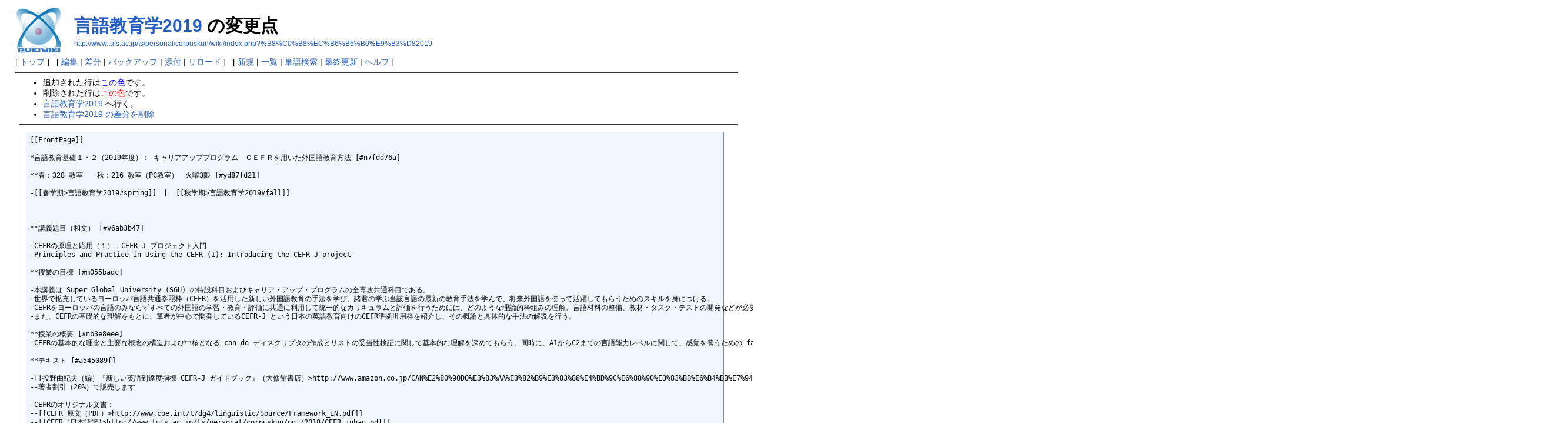

--- FILE ---
content_type: text/html; charset=EUC-JP
request_url: http://www.tufs.ac.jp/ts/personal/corpuskun/wiki/index.php?cmd=diff&page=%B8%C0%B8%EC%B6%B5%B0%E9%B3%D82019
body_size: 17100
content:
<?xml version="1.0" encoding="EUC-JP" ?>
<!DOCTYPE html PUBLIC "-//W3C//DTD XHTML 1.1//EN" "http://www.w3.org/TR/xhtml11/DTD/xhtml11.dtd">
<html xmlns="http://www.w3.org/1999/xhtml" xml:lang="ja">
<head>
 <meta http-equiv="content-type" content="application/xhtml+xml; charset=EUC-JP" />
 <meta http-equiv="content-style-type" content="text/css" />
 <meta name="robots" content="NOINDEX,NOFOLLOW" />
 <title>言語教育学2019 の変更点 - 投野由紀夫 授業用ホームページ</title>

 <link rel="SHORTCUT ICON" href="" />
 <link rel="stylesheet" type="text/css" media="screen" href="skin/pukiwiki.css.php?charset=Shift_JIS" charset="Shift_JIS" />
 <link rel="stylesheet" type="text/css" media="print"  href="skin/pukiwiki.css.php?charset=Shift_JIS&amp;media=print" charset="Shift_JIS" />
 <link rel="alternate" type="application/rss+xml" title="RSS" href="http://www.tufs.ac.jp/ts/personal/corpuskun/wiki/index.php?cmd=rss" />

</head>
<body>

<div id="header">
 <a href="http://www.tufs.ac.jp/ts/personal/corpuskun/wiki/index.php?FrontPage"><img id="logo" src="image/pukiwiki.png" width="80" height="80" alt="[PukiWiki]" title="[PukiWiki]" /></a>

 <h1 class="title"><a href="http://www.tufs.ac.jp/ts/personal/corpuskun/wiki/index.php?plugin=related&amp;page=%B8%C0%B8%EC%B6%B5%B0%E9%B3%D82019">言語教育学2019</a>  の変更点</h1>

    <a href="http://www.tufs.ac.jp/ts/personal/corpuskun/wiki/index.php?%B8%C0%B8%EC%B6%B5%B0%E9%B3%D82019"><span class="small">http://www.tufs.ac.jp/ts/personal/corpuskun/wiki/index.php?%B8%C0%B8%EC%B6%B5%B0%E9%B3%D82019</span></a>
 
</div>

<div id="navigator">
 [ <a href="http://www.tufs.ac.jp/ts/personal/corpuskun/wiki/index.php?FrontPage" >トップ</a> ] &nbsp;

 [
 	<a href="http://www.tufs.ac.jp/ts/personal/corpuskun/wiki/index.php?cmd=edit&amp;page=%B8%C0%B8%EC%B6%B5%B0%E9%B3%D82019" >編集</a> |
	  <a href="http://www.tufs.ac.jp/ts/personal/corpuskun/wiki/index.php?cmd=diff&amp;page=%B8%C0%B8%EC%B6%B5%B0%E9%B3%D82019" >差分</a> 	| <a href="http://www.tufs.ac.jp/ts/personal/corpuskun/wiki/index.php?cmd=backup&amp;page=%B8%C0%B8%EC%B6%B5%B0%E9%B3%D82019" >バックアップ</a>  	| <a href="http://www.tufs.ac.jp/ts/personal/corpuskun/wiki/index.php?plugin=attach&amp;pcmd=upload&amp;page=%B8%C0%B8%EC%B6%B5%B0%E9%B3%D82019" >添付</a>  | <a href="http://www.tufs.ac.jp/ts/personal/corpuskun/wiki/index.php?%B8%C0%B8%EC%B6%B5%B0%E9%B3%D82019" >リロード</a> ] &nbsp;

 [
 	<a href="http://www.tufs.ac.jp/ts/personal/corpuskun/wiki/index.php?plugin=newpage&amp;refer=%B8%C0%B8%EC%B6%B5%B0%E9%B3%D82019" >新規</a> |
    <a href="http://www.tufs.ac.jp/ts/personal/corpuskun/wiki/index.php?cmd=list" >一覧</a>  | <a href="http://www.tufs.ac.jp/ts/personal/corpuskun/wiki/index.php?cmd=search" >単語検索</a> | <a href="http://www.tufs.ac.jp/ts/personal/corpuskun/wiki/index.php?RecentChanges" >最終更新</a> | <a href="http://www.tufs.ac.jp/ts/personal/corpuskun/wiki/index.php?Help" >ヘルプ</a> ]

</div>

<hr class="full_hr" />
<div id="body"><ul>
<li>追加された行は<span class="diff_added">この色</span>です。</li>
<li>削除された行は<span class="diff_removed">この色</span>です。</li>
 <li><a href="http://www.tufs.ac.jp/ts/personal/corpuskun/wiki/index.php?%B8%C0%B8%EC%B6%B5%B0%E9%B3%D82019">言語教育学2019</a> へ行く。</li>
<li><a href="http://www.tufs.ac.jp/ts/personal/corpuskun/wiki/index.php?cmd=diff&amp;action=delete&amp;page=%B8%C0%B8%EC%B6%B5%B0%E9%B3%D82019">言語教育学2019 の差分を削除</a></li>
</ul>
<hr class="full_hr" /><pre>[[FrontPage]]

*言語教育基礎１・２（2019年度）： キャリアアッププログラム　ＣＥＦＲを用いた外国語教育方法 [#n7fdd76a]

**春：328 教室　　秋：216 教室（PC教室）　火曜3限 [#yd87fd21]

-[[春学期&gt;言語教育学2019#spring]]　|  [[秋学期&gt;言語教育学2019#fall]]



**講義題目（和文） [#v6ab3b47]

-CEFRの原理と応用（１）：CEFR-J プロジェクト入門
-Principles and Practice in Using the CEFR (1): Introducing the CEFR-J project
 
**授業の目標 [#m055badc]

-本講義は Super Global University (SGU) の特設科目およびキャリア・アップ・プログラムの全専攻共通科目である。
-世界で拡充しているヨーロッパ言語共通参照枠（CEFR）を活用した新しい外国語教育の手法を学び、諸君の学ぶ当該言語の最新の教育手法を学んで、将来外国語を使って活躍してもらうためのスキルを身につける。
-CEFRをヨーロッパの言語のみならずすべての外国語の学習・教育・評価に共通に利用して統一的なカリキュラムと評価を行うためには、どのような理論的枠組みの理解、言語材料の整備、教材・タスク・テストの開発などが必要かを総合的に論じる。
-また、CEFRの基礎的な理解をもとに、筆者が中心で開発しているCEFR-J という日本の英語教育向けのCEFR準拠汎用枠を紹介し、その概論と具体的な手法の解説を行う。
 
**授業の概要 [#nb3e8eee]
-CEFRの基本的な理念と主要な概念の構造および中核となる can do ディスクリプタの作成とリストの妥当性検証に関して基本的な理解を深めてもらう。同時に、A1からC2までの言語能力レベルに関して、感覚を養うための familiarization のトレーニングも持つ。それをもとに各個別言語ではどのようなレベル別特徴が想定されるかを言語ごとに学生にレポートしてもらう。CEFR-J の開発経緯と方法を吟味する中で、多言語展開への応用可能性や課題を議論する。

**テキスト [#a545089f]

-[[投野由紀夫（編）『新しい英語到達度指標 CEFR-J ガイドブック』（大修館書店）&gt;http://www.amazon.co.jp/CAN%E2%80%90DO%E3%83%AA%E3%82%B9%E3%83%88%E4%BD%9C%E6%88%90%E3%83%BB%E6%B4%BB%E7%94%A8-%E8%8B%B1%E8%AA%9E%E5%88%B0%E9%81%94%E5%BA%A6%E6%8C%87%E6%A8%99CEFR%E2%80%90J%E3%82%AC%E3%82%A4%E3%83%89%E3%83%96%E3%83%83%E3%82%AF-%E6%8A%95%E9%87%8E-%E7%94%B1%E7%B4%80%E5%A4%AB/dp/446924578X]]
--著者割引（20%）で販売します

-CEFRのオリジナル文書：
--[[CEFR 原文（PDF）&gt;http://www.coe.int/t/dg4/linguistic/Source/Framework_EN.pdf]] 
--[[CEFR（日本語訳)&gt;http://www.tufs.ac.jp/ts/personal/corpuskun/pdf/2018/CEFR_juhan.pdf]]

--[[CEFR Companion Volume (2018): &gt;https://rm.coe.int/cefr-companion-volume-with-new-descriptors-2018/1680787989]]


**授業の計画 [#d5f749cf]

&amp;aname(spring);

***春学期 [#oba46086]

-４月９日：
--イントロダクション：TUFS CEFR-J x 27 プロジェクトの背景
--CEFR とは何か？　〔　投野　〕

-４月１６・２３日：
--歴史的背景　テキストQ1
--CEFR の基礎理念（１）：
---CEFR 第１章を全員で読んできて、グループでまとめと質疑応答
---複言語主義　テキスト Q3

-５月７日：[[投野スライド&gt;http://www.tufs.ac.jp/ts/personal/corpuskun/pdf/2017/tue4/lecture01.pdf]]
--CEFR の基礎理念（２）：レポーター制（※原典を必ず読んでください）
---行動中心主義（2.1） 〔 松本くん 〕 　テキスト Q2　　[発表資料: [[PDF&gt;http://www.tufs.ac.jp/ts/personal/corpuskun/pdf/2019/CEFR/matsumoto.pdf]]]
---共通参照レベル（2.2）　（ 山田さん 〕 テキスト Q6   　  [発表資料: [[PDF&gt;http://www.tufs.ac.jp/ts/personal/corpuskun/pdf/2019/CEFR/yamada.pdf]]]
---言語教育・評価の理念（2.3 &amp; 2.4）　〔ティティソーン〕 テキスト Q9   [発表資料: [[PDF&gt;http://www.tufs.ac.jp/ts/personal/corpuskun/pdf/2019/CEFR/thitisorn.pdf]]]

-５月１４日：[[投野スライド&gt;http://www.tufs.ac.jp/ts/personal/corpuskun/pdf/2017/tue4/lecture02.pdf]]
--CEFR の基礎理念（３）：
---共通参照レベル（3.1-3.3）　〔 ーーー 〕 テキスト Q6     
---can do ディスクリプタの特徴（3.4)〔岡崎さん 〕テキストQ4/18   [発表資料:[[PDF&gt;http://www.tufs.ac.jp/ts/personal/corpuskun/pdf/2019/CEFR/okazaki.pdf]]]

-５月２１日：[[投野スライド&gt;http://www.tufs.ac.jp/ts/personal/corpuskun/pdf/2017/tue4/lecture03.pdf]]

---レベルの細分化（3.5）　〔 中村さん 〕テキストQ18  [発表資料:[[PDF&gt;http://www.tufs.ac.jp/ts/personal/corpuskun/pdf/2019/CEFR/nakamura.pdf]]]
---CEFRレベルの内容一貫性（3.6)　〔    王さん   〕　   [発表資料: ]

--Active Learning 課題１：Content coherence をレベル×スキルの表に細分化した表を作成し、それに A4 2ページくらいでどういう記述の特徴があるかを自分なりに解釈してまとめたレポートを提出する（提出：6月4日）
---表は以下を使ってください（pwd: cefr2018 ）[[ダウンロード&gt;http://www.tufs.ac.jp/ts/personal/corpuskun/pdf/2018/tue6/CEFRContentCoherenceChart.zip]]


-５月２８日：

---ディスクリプタの読み方（3.7）　〔 李さん 〕   [発表資料: [[PDF&gt;http://www.tufs.ac.jp/ts/personal/corpuskun/pdf/2019/CEFR/li.pdf]]]]
---ディスクリプタの言語能力への利用法（3.8）　〔 ジョさん 〕　　 [発表資料: [[PDF&gt;http://www.tufs.ac.jp/ts/personal/corpuskun/pdf/2019/CEFR/jyo.pdf]]]
---能力レベルと到達度評価（3.9）　〔王さん〕　 [発表資料: [[PDF&gt;http://www.tufs.ac.jp/ts/personal/corpuskun/pdf/2019/CEFR/wang.pdf]]]


-６月４日：

---課題提出
---CEFR のレベル感覚を磨く（１）：sorting exercise とディスカッション
---CEFR のレベル感覚を磨く（２）：descriptor　を書いてみる


-６月１１日：

---CEFRのレベル感覚を磨く（３）：CEFTrain でレベル判定を試してみる　[[CefrFamilialisation]]

-６月２５日：
---CEFTrainのSpeakingをやってみる: A4 1枚程度でまとめて提出
---CEFR-J とは何か？　　 
Q17〔小林さん〕   [発表資料: [[PDF&gt;xxx.pdf]]]
---CEFR-J における can do ディスクリプタの作成と妥当性検証　
---Q20〔 松本くん 〕  [発表資料: [[PDF&gt;xxx.pdf]]]
---Q21 〔　　〕  [発表資料: [[PDF&gt;xxx.pdf]]]
---Q22 〔　　〕  [発表資料: [[PDF&gt;xxx.pdf]]]

-７月２日：

---Q23  〔ティティソーンさん〕   [発表資料: [[PDF&gt;xxx.pdf]]]
--CEFR-J の関連リソースの整備： [[CEFR-J Wordlist&gt;http://cefr-j.org/data/CEFRJ_wordlist_ver1.5.zip]] 
---Q24 〔李さん〕  [発表資料: [[PDF&gt;http://www.tufs.ac.jp/ts/personal/corpuskun/pdf/2019/CEFR/li2.pdf]]]
---Q25 〔ジョさん〕  [発表資料: [[PDF&gt;xxx.pdf]]]
--CEFR-J の関連リソースの整備：[[CEFR-J ELP Database&gt;http://cefr-j.org/data/CanDoDescriptorBook1.0.pdf]] 

--学期末レポート：
---英語以外の言語の学習語彙表があるか調査し、CEFRの観点から語彙表の特徴・課題を分析してレポートとして提出する（提出期限：7月20日(土)）



-７月９日：

---CEFR-J 文法プロファイルの整備手法
---各言語の文法の難易度レベルなどの現状レポート
---CEFR-J テキストプロファイルの整備手法
---春学期のまとめとディスカッション




&amp;aname(fall);

***秋学期 [#rf77e17f]
-10月1日　講義：CEFR から CEFR-J そして CEFR-J x 27 へ

-10月8日　
--講義(L)：Core Inventory for General English とは
---[[ハンドアウト(power point PDF):&gt;http://www.tufs.ac.jp/ts/personal/corpuskun/pdf/2018/core_inventory.pdf]]
---[[Core Inventory website&gt;http://englishagenda.britishcouncil.org/continuing-professional-development/cpd-teacher-trainers/british-council-eaquals-core-inventory-general-english]]
--演習(S)：Scenario を作ってみる
--[[Scenario&gt;http://www.tufs.ac.jp/ts/personal/corpuskun/pdf/2019/CEFR/Scenario_template.xlsx]] --&gt; 川本 (kawamoto.naho.o0[at]tufs.ac.jp) まで提出

-10月29日
--L: Pearson Global Scale of English とは
---[[ハンドアウト(PPT)&gt;http://www.tufs.ac.jp/ts/personal/corpuskun/pdf/2018/pearson_GSE.pdf]]
---[[GSE website&gt;https://www.pearson.com/english/about/gse.html]]
--S: Teacher's Toolkit を使ってみる　

-11月12日
--L: English Profile とは
---[[ハンドアウト(PDF):&gt;http://www.tufs.ac.jp/ts/personal/corpuskun/pdf/2018/english_profile.pdf]]
--S: English Vocabulary Profile を使ってみる

-11月19日　外語祭（※多言語ラウンジは外語祭中は閉室です）

-11月26日
--L: CEFR-J Wordlist からの多言語語彙表作成（１）
--S: 語彙表作成の基礎（１）
---英語テキストからの語彙表作成演習
---日本語・中国語テキストの場合

---コンコーダンサー：　[[AntConc のダウンロード&gt;https://www.laurenceanthony.net/software/antconc/]]
---テキスト・データ：　[[サンプル・データ&gt;http://www.tufs.ac.jp/ts/personal/corpuskun/data/TextbookDataSample.zip]]
---分かち書きツール：　[[SegmentAnt&gt;https://www.laurenceanthony.net/software/segmentant/]]
---品詞タグ付与ツール：　[[TagAnt（英語用）&gt;http://www.laurenceanthony.net/software/tagant/]]


---[[MLTPのダウンロード&gt;http://www.tufs.ac.jp/ts/personal/corpuskun/data/mltp2.8.1.zip]]
---[[MLTPマニュアル&gt;http://www.tufs.ac.jp/ts/personal/corpuskun/pdf/2018/MLTP_Manual.pdf]] （同志社大学 金明哲先生作成）

-12月：１回言語セッション参加、１回言語セッションをインストラクターとして実施

-12月3日
--L: CEFR-J Wordlist からの多言語語彙表作成（２）
--S: 多言語語彙表への変換 → 多言語語彙表の評価レポート（Active Learning 課題）
---[[練習用 wordlist&gt;http://www.tufs.ac.jp/ts/personal/corpuskun/data/cefr-j_a1_wordlist.xlsx.zip]]
---[[スライド&gt;http://www.tufs.ac.jp/ts/personal/corpuskun/pdf/2019/CEFR/CEFRJ_Wordlist_Making.pdf]]

-12月10日    全員「多言語語彙表の評価」発表
--評価レポートの提出は 12月17日まで

-12月 17日　Phrase list の作成と評価：
--[[スライド&gt;http://www.tufs.ac.jp/ts/personal/corpuskun/data/CEFR-J_PhraseList.pptx.zip]]
--[[Threshold Level&gt;http://www.tufs.ac.jp/ts/personal/corpuskun/pdf/2019/CEFR/Threshold-Level_CUP.pdf]]


-12月24日　CEFR-J 準拠のタスク作成の手法
--[[Task作成キット&gt;http://www.tufs.ac.jp/ts/personal/corpuskun/data/A-levelTaskDevelopmentData.zip]] * 学務システムで共有
--[[最終レポート課題&gt;http://www.tufs.ac.jp/ts/personal/corpuskun/pdf/2018/FinalReport2019Task.pdf]]　　

-1月7日　CEFR-J 準拠のテスト作成の手法
--[[Testing speaking (based on Tony Green's lecture)&gt;http://www.tufs.ac.jp/ts/personal/corpuskun/pdf/2018/Testing_speaking.pdf]]

-1月14日　まとめ、最終レポート課題提出日
<span class="diff_removed">--[[まとめのディスカッション&gt;http://www.tufs.ac.jp/ts/personal/corpuskun/pdf/2018/FinalDiscussion.pdf]]</span>
<span class="diff_removed">--最終レポート (A4で5ページ以上)</span>
<span class="diff_added"  >--[[まとめのディスカッション&gt;http://www.tufs.ac.jp/ts/personal/corpuskun/pdf/2019/FinalDiscussion.pdf]]</span>
<span class="diff_added"  >--最終レポート 提出</span>



**成績の評価 [#m04ef639]
-CEFR 関連の文献資料の購読内容の理解度チェック 20%；アクティブ・ラーニングの課題 20%；授業時の課題の取り組み（含む発表） 30%；期末レポート 30%
 

**事前学習等 [#j67a900c]
-CEFR 関連の文献を PDF で配布し、毎回の授業で読む部分を指定するので予習しておくこと。
 

**授業上の注意 [#le043df8]
-SGU CEFR-J x 27 プロジェクトに貢献してくれる人材の養成も目的の１つとなっています。
-自分の言語で CEFR 基準で教育・学習・評価を行う、という課題設定をもって臨んでください。
-皆さんの経験などを考慮して、多言語ラウンジでのセッション運営などに参加してもらうことがあります。
</pre>
</div>



<hr class="full_hr" />
<!-- Toolbar -->
<div id="toolbar">
 <a href="http://www.tufs.ac.jp/ts/personal/corpuskun/wiki/index.php?FrontPage"><img src="image/top.png" width="20" height="20" alt="トップ" title="トップ" /></a>
 &nbsp;
 	<a href="http://www.tufs.ac.jp/ts/personal/corpuskun/wiki/index.php?cmd=edit&amp;page=%B8%C0%B8%EC%B6%B5%B0%E9%B3%D82019"><img src="image/edit.png" width="20" height="20" alt="編集" title="編集" /></a>	  <a href="http://www.tufs.ac.jp/ts/personal/corpuskun/wiki/index.php?cmd=diff&amp;page=%B8%C0%B8%EC%B6%B5%B0%E9%B3%D82019"><img src="image/diff.png" width="20" height="20" alt="差分" title="差分" /></a>	<a href="http://www.tufs.ac.jp/ts/personal/corpuskun/wiki/index.php?cmd=backup&amp;page=%B8%C0%B8%EC%B6%B5%B0%E9%B3%D82019"><img src="image/backup.png" width="20" height="20" alt="バックアップ" title="バックアップ" /></a>			<a href="http://www.tufs.ac.jp/ts/personal/corpuskun/wiki/index.php?plugin=attach&amp;pcmd=upload&amp;page=%B8%C0%B8%EC%B6%B5%B0%E9%B3%D82019"><img src="image/file.png" width="20" height="20" alt="添付" title="添付" /></a>		<a href="http://www.tufs.ac.jp/ts/personal/corpuskun/wiki/index.php?plugin=template&amp;refer=%B8%C0%B8%EC%B6%B5%B0%E9%B3%D82019"><img src="image/copy.png" width="20" height="20" alt="複製" title="複製" /></a>	<a href="http://www.tufs.ac.jp/ts/personal/corpuskun/wiki/index.php?plugin=rename&amp;refer=%B8%C0%B8%EC%B6%B5%B0%E9%B3%D82019"><img src="image/rename.png" width="20" height="20" alt="名前変更" title="名前変更" /></a> <a href="http://www.tufs.ac.jp/ts/personal/corpuskun/wiki/index.php?%B8%C0%B8%EC%B6%B5%B0%E9%B3%D82019"><img src="image/reload.png" width="20" height="20" alt="リロード" title="リロード" /></a> &nbsp;
	<a href="http://www.tufs.ac.jp/ts/personal/corpuskun/wiki/index.php?plugin=newpage&amp;refer=%B8%C0%B8%EC%B6%B5%B0%E9%B3%D82019"><img src="image/new.png" width="20" height="20" alt="新規" title="新規" /></a> <a href="http://www.tufs.ac.jp/ts/personal/corpuskun/wiki/index.php?cmd=list"><img src="image/list.png" width="20" height="20" alt="一覧" title="一覧" /></a> <a href="http://www.tufs.ac.jp/ts/personal/corpuskun/wiki/index.php?cmd=search"><img src="image/search.png" width="20" height="20" alt="単語検索" title="単語検索" /></a> <a href="http://www.tufs.ac.jp/ts/personal/corpuskun/wiki/index.php?RecentChanges"><img src="image/recentchanges.png" width="20" height="20" alt="最終更新" title="最終更新" /></a> &nbsp; <a href="http://www.tufs.ac.jp/ts/personal/corpuskun/wiki/index.php?Help"><img src="image/help.png" width="20" height="20" alt="ヘルプ" title="ヘルプ" /></a> &nbsp; <a href="http://www.tufs.ac.jp/ts/personal/corpuskun/wiki/index.php?cmd=rss&amp;ver=1.0"><img src="image/rss.png" width="36" height="14" alt="最終更新のRSS" title="最終更新のRSS" /></a></div>



<div id="footer">
 Site admin: <a href="http://lexicon.tufs.ac.jp/">Yukio Tono</a><p />
 <strong>PukiWiki 1.4.7</strong> Copyright &copy; 2001-2006 <a href="http://pukiwiki.sourceforge.jp/">PukiWiki Developers Team</a>. License is <a href="http://www.gnu.org/licenses/gpl.html">GPL</a>.<br /> Based on "PukiWiki" 1.3 by <a href="http://factage.com/yu-ji/">yu-ji</a>.
 Powered by PHP 5.3.3. HTML convert time: 0.005 sec.
</div>

</body>
</html>
